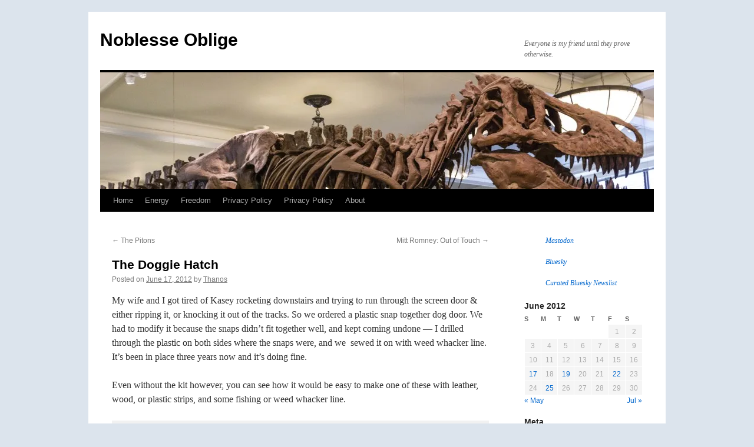

--- FILE ---
content_type: text/html; charset=UTF-8
request_url: https://noblesseoblige.org/2012/06/17/the-doggie-hatch/
body_size: 18864
content:
<!DOCTYPE html>
<html lang="en-US">
<head>
<meta charset="UTF-8" />
<title>
The Doggie Hatch | Noblesse Oblige	</title>
<link rel="profile" href="https://gmpg.org/xfn/11" />
<link rel="stylesheet" type="text/css" media="all" href="https://noblesseoblige.org/wp-content/themes/twentyten/style.css?ver=20250415" />
<link rel="pingback" href="https://noblesseoblige.org/xmlrpc.php">
<meta name='robots' content='max-image-preview:large' />
	<style>img:is([sizes="auto" i], [sizes^="auto," i]) { contain-intrinsic-size: 3000px 1500px }</style>
	<link rel='dns-prefetch' href='//stats.wp.com' />
<link rel='dns-prefetch' href='//jetpack.wordpress.com' />
<link rel='dns-prefetch' href='//s0.wp.com' />
<link rel='dns-prefetch' href='//public-api.wordpress.com' />
<link rel='dns-prefetch' href='//0.gravatar.com' />
<link rel='dns-prefetch' href='//1.gravatar.com' />
<link rel='dns-prefetch' href='//2.gravatar.com' />
<link rel='dns-prefetch' href='//widgets.wp.com' />
<link rel='dns-prefetch' href='//v0.wordpress.com' />
<link rel='preconnect' href='//i0.wp.com' />
<link rel='preconnect' href='//c0.wp.com' />
<link rel="alternate" type="application/rss+xml" title="Noblesse Oblige &raquo; Feed" href="https://noblesseoblige.org/feed/" />
<link rel="alternate" type="application/rss+xml" title="Noblesse Oblige &raquo; Comments Feed" href="https://noblesseoblige.org/comments/feed/" />
<script type="text/javascript">
/* <![CDATA[ */
window._wpemojiSettings = {"baseUrl":"https:\/\/s.w.org\/images\/core\/emoji\/16.0.1\/72x72\/","ext":".png","svgUrl":"https:\/\/s.w.org\/images\/core\/emoji\/16.0.1\/svg\/","svgExt":".svg","source":{"concatemoji":"https:\/\/noblesseoblige.org\/wp-includes\/js\/wp-emoji-release.min.js?ver=6.8.3"}};
/*! This file is auto-generated */
!function(s,n){var o,i,e;function c(e){try{var t={supportTests:e,timestamp:(new Date).valueOf()};sessionStorage.setItem(o,JSON.stringify(t))}catch(e){}}function p(e,t,n){e.clearRect(0,0,e.canvas.width,e.canvas.height),e.fillText(t,0,0);var t=new Uint32Array(e.getImageData(0,0,e.canvas.width,e.canvas.height).data),a=(e.clearRect(0,0,e.canvas.width,e.canvas.height),e.fillText(n,0,0),new Uint32Array(e.getImageData(0,0,e.canvas.width,e.canvas.height).data));return t.every(function(e,t){return e===a[t]})}function u(e,t){e.clearRect(0,0,e.canvas.width,e.canvas.height),e.fillText(t,0,0);for(var n=e.getImageData(16,16,1,1),a=0;a<n.data.length;a++)if(0!==n.data[a])return!1;return!0}function f(e,t,n,a){switch(t){case"flag":return n(e,"\ud83c\udff3\ufe0f\u200d\u26a7\ufe0f","\ud83c\udff3\ufe0f\u200b\u26a7\ufe0f")?!1:!n(e,"\ud83c\udde8\ud83c\uddf6","\ud83c\udde8\u200b\ud83c\uddf6")&&!n(e,"\ud83c\udff4\udb40\udc67\udb40\udc62\udb40\udc65\udb40\udc6e\udb40\udc67\udb40\udc7f","\ud83c\udff4\u200b\udb40\udc67\u200b\udb40\udc62\u200b\udb40\udc65\u200b\udb40\udc6e\u200b\udb40\udc67\u200b\udb40\udc7f");case"emoji":return!a(e,"\ud83e\udedf")}return!1}function g(e,t,n,a){var r="undefined"!=typeof WorkerGlobalScope&&self instanceof WorkerGlobalScope?new OffscreenCanvas(300,150):s.createElement("canvas"),o=r.getContext("2d",{willReadFrequently:!0}),i=(o.textBaseline="top",o.font="600 32px Arial",{});return e.forEach(function(e){i[e]=t(o,e,n,a)}),i}function t(e){var t=s.createElement("script");t.src=e,t.defer=!0,s.head.appendChild(t)}"undefined"!=typeof Promise&&(o="wpEmojiSettingsSupports",i=["flag","emoji"],n.supports={everything:!0,everythingExceptFlag:!0},e=new Promise(function(e){s.addEventListener("DOMContentLoaded",e,{once:!0})}),new Promise(function(t){var n=function(){try{var e=JSON.parse(sessionStorage.getItem(o));if("object"==typeof e&&"number"==typeof e.timestamp&&(new Date).valueOf()<e.timestamp+604800&&"object"==typeof e.supportTests)return e.supportTests}catch(e){}return null}();if(!n){if("undefined"!=typeof Worker&&"undefined"!=typeof OffscreenCanvas&&"undefined"!=typeof URL&&URL.createObjectURL&&"undefined"!=typeof Blob)try{var e="postMessage("+g.toString()+"("+[JSON.stringify(i),f.toString(),p.toString(),u.toString()].join(",")+"));",a=new Blob([e],{type:"text/javascript"}),r=new Worker(URL.createObjectURL(a),{name:"wpTestEmojiSupports"});return void(r.onmessage=function(e){c(n=e.data),r.terminate(),t(n)})}catch(e){}c(n=g(i,f,p,u))}t(n)}).then(function(e){for(var t in e)n.supports[t]=e[t],n.supports.everything=n.supports.everything&&n.supports[t],"flag"!==t&&(n.supports.everythingExceptFlag=n.supports.everythingExceptFlag&&n.supports[t]);n.supports.everythingExceptFlag=n.supports.everythingExceptFlag&&!n.supports.flag,n.DOMReady=!1,n.readyCallback=function(){n.DOMReady=!0}}).then(function(){return e}).then(function(){var e;n.supports.everything||(n.readyCallback(),(e=n.source||{}).concatemoji?t(e.concatemoji):e.wpemoji&&e.twemoji&&(t(e.twemoji),t(e.wpemoji)))}))}((window,document),window._wpemojiSettings);
/* ]]> */
</script>
<link rel='stylesheet' id='jetpack_related-posts-css' href='https://c0.wp.com/p/jetpack/15.4/modules/related-posts/related-posts.css' type='text/css' media='all' />
<style id='wp-emoji-styles-inline-css' type='text/css'>

	img.wp-smiley, img.emoji {
		display: inline !important;
		border: none !important;
		box-shadow: none !important;
		height: 1em !important;
		width: 1em !important;
		margin: 0 0.07em !important;
		vertical-align: -0.1em !important;
		background: none !important;
		padding: 0 !important;
	}
</style>
<link rel='stylesheet' id='wp-block-library-css' href='https://noblesseoblige.org/wp-content/plugins/gutenberg/build/styles/block-library/style.min.css?ver=22.4.1' type='text/css' media='all' />
<link rel='stylesheet' id='wp-block-library-theme-css' href='https://noblesseoblige.org/wp-content/plugins/gutenberg/build/styles/block-library/theme.min.css?ver=22.4.1' type='text/css' media='all' />
<style id='classic-theme-styles-inline-css' type='text/css'>
.wp-block-button__link{background-color:#32373c;border-radius:9999px;box-shadow:none;color:#fff;font-size:1.125em;padding:calc(.667em + 2px) calc(1.333em + 2px);text-decoration:none}.wp-block-file__button{background:#32373c;color:#fff}.wp-block-accordion-heading{margin:0}.wp-block-accordion-heading__toggle{background-color:inherit!important;color:inherit!important}.wp-block-accordion-heading__toggle:not(:focus-visible){outline:none}.wp-block-accordion-heading__toggle:focus,.wp-block-accordion-heading__toggle:hover{background-color:inherit!important;border:none;box-shadow:none;color:inherit;padding:var(--wp--preset--spacing--20,1em) 0;text-decoration:none}.wp-block-accordion-heading__toggle:focus-visible{outline:auto;outline-offset:0}
</style>
<link rel='stylesheet' id='mediaelement-css' href='https://c0.wp.com/c/6.8.3/wp-includes/js/mediaelement/mediaelementplayer-legacy.min.css' type='text/css' media='all' />
<link rel='stylesheet' id='wp-mediaelement-css' href='https://c0.wp.com/c/6.8.3/wp-includes/js/mediaelement/wp-mediaelement.min.css' type='text/css' media='all' />
<style id='jetpack-sharing-buttons-style-inline-css' type='text/css'>
.jetpack-sharing-buttons__services-list{display:flex;flex-direction:row;flex-wrap:wrap;gap:0;list-style-type:none;margin:5px;padding:0}.jetpack-sharing-buttons__services-list.has-small-icon-size{font-size:12px}.jetpack-sharing-buttons__services-list.has-normal-icon-size{font-size:16px}.jetpack-sharing-buttons__services-list.has-large-icon-size{font-size:24px}.jetpack-sharing-buttons__services-list.has-huge-icon-size{font-size:36px}@media print{.jetpack-sharing-buttons__services-list{display:none!important}}.editor-styles-wrapper .wp-block-jetpack-sharing-buttons{gap:0;padding-inline-start:0}ul.jetpack-sharing-buttons__services-list.has-background{padding:1.25em 2.375em}
</style>
<style id='global-styles-inline-css' type='text/css'>
:root{--wp--preset--aspect-ratio--square: 1;--wp--preset--aspect-ratio--4-3: 4/3;--wp--preset--aspect-ratio--3-4: 3/4;--wp--preset--aspect-ratio--3-2: 3/2;--wp--preset--aspect-ratio--2-3: 2/3;--wp--preset--aspect-ratio--16-9: 16/9;--wp--preset--aspect-ratio--9-16: 9/16;--wp--preset--color--black: #000;--wp--preset--color--cyan-bluish-gray: #abb8c3;--wp--preset--color--white: #fff;--wp--preset--color--pale-pink: #f78da7;--wp--preset--color--vivid-red: #cf2e2e;--wp--preset--color--luminous-vivid-orange: #ff6900;--wp--preset--color--luminous-vivid-amber: #fcb900;--wp--preset--color--light-green-cyan: #7bdcb5;--wp--preset--color--vivid-green-cyan: #00d084;--wp--preset--color--pale-cyan-blue: #8ed1fc;--wp--preset--color--vivid-cyan-blue: #0693e3;--wp--preset--color--vivid-purple: #9b51e0;--wp--preset--color--blue: #0066cc;--wp--preset--color--medium-gray: #666;--wp--preset--color--light-gray: #f1f1f1;--wp--preset--gradient--vivid-cyan-blue-to-vivid-purple: linear-gradient(135deg,rgb(6,147,227) 0%,rgb(155,81,224) 100%);--wp--preset--gradient--light-green-cyan-to-vivid-green-cyan: linear-gradient(135deg,rgb(122,220,180) 0%,rgb(0,208,130) 100%);--wp--preset--gradient--luminous-vivid-amber-to-luminous-vivid-orange: linear-gradient(135deg,rgb(252,185,0) 0%,rgb(255,105,0) 100%);--wp--preset--gradient--luminous-vivid-orange-to-vivid-red: linear-gradient(135deg,rgb(255,105,0) 0%,rgb(207,46,46) 100%);--wp--preset--gradient--very-light-gray-to-cyan-bluish-gray: linear-gradient(135deg,rgb(238,238,238) 0%,rgb(169,184,195) 100%);--wp--preset--gradient--cool-to-warm-spectrum: linear-gradient(135deg,rgb(74,234,220) 0%,rgb(151,120,209) 20%,rgb(207,42,186) 40%,rgb(238,44,130) 60%,rgb(251,105,98) 80%,rgb(254,248,76) 100%);--wp--preset--gradient--blush-light-purple: linear-gradient(135deg,rgb(255,206,236) 0%,rgb(152,150,240) 100%);--wp--preset--gradient--blush-bordeaux: linear-gradient(135deg,rgb(254,205,165) 0%,rgb(254,45,45) 50%,rgb(107,0,62) 100%);--wp--preset--gradient--luminous-dusk: linear-gradient(135deg,rgb(255,203,112) 0%,rgb(199,81,192) 50%,rgb(65,88,208) 100%);--wp--preset--gradient--pale-ocean: linear-gradient(135deg,rgb(255,245,203) 0%,rgb(182,227,212) 50%,rgb(51,167,181) 100%);--wp--preset--gradient--electric-grass: linear-gradient(135deg,rgb(202,248,128) 0%,rgb(113,206,126) 100%);--wp--preset--gradient--midnight: linear-gradient(135deg,rgb(2,3,129) 0%,rgb(40,116,252) 100%);--wp--preset--font-size--small: 13px;--wp--preset--font-size--medium: 20px;--wp--preset--font-size--large: 36px;--wp--preset--font-size--x-large: 42px;--wp--preset--spacing--20: 0.44rem;--wp--preset--spacing--30: 0.67rem;--wp--preset--spacing--40: 1rem;--wp--preset--spacing--50: 1.5rem;--wp--preset--spacing--60: 2.25rem;--wp--preset--spacing--70: 3.38rem;--wp--preset--spacing--80: 5.06rem;--wp--preset--shadow--natural: 6px 6px 9px rgba(0, 0, 0, 0.2);--wp--preset--shadow--deep: 12px 12px 50px rgba(0, 0, 0, 0.4);--wp--preset--shadow--sharp: 6px 6px 0px rgba(0, 0, 0, 0.2);--wp--preset--shadow--outlined: 6px 6px 0px -3px rgb(255, 255, 255), 6px 6px rgb(0, 0, 0);--wp--preset--shadow--crisp: 6px 6px 0px rgb(0, 0, 0);}:where(body) { margin: 0; }:where(.is-layout-flex){gap: 0.5em;}:where(.is-layout-grid){gap: 0.5em;}body .is-layout-flex{display: flex;}.is-layout-flex{flex-wrap: wrap;align-items: center;}.is-layout-flex > :is(*, div){margin: 0;}body .is-layout-grid{display: grid;}.is-layout-grid > :is(*, div){margin: 0;}body{padding-top: 0px;padding-right: 0px;padding-bottom: 0px;padding-left: 0px;}a:where(:not(.wp-element-button)){text-decoration: underline;}:root :where(.wp-element-button, .wp-block-button__link){background-color: #32373c;border-width: 0;color: #fff;font-family: inherit;font-size: inherit;font-style: inherit;font-weight: inherit;letter-spacing: inherit;line-height: inherit;padding-top: calc(0.667em + 2px);padding-right: calc(1.333em + 2px);padding-bottom: calc(0.667em + 2px);padding-left: calc(1.333em + 2px);text-decoration: none;text-transform: inherit;}.has-black-color{color: var(--wp--preset--color--black) !important;}.has-cyan-bluish-gray-color{color: var(--wp--preset--color--cyan-bluish-gray) !important;}.has-white-color{color: var(--wp--preset--color--white) !important;}.has-pale-pink-color{color: var(--wp--preset--color--pale-pink) !important;}.has-vivid-red-color{color: var(--wp--preset--color--vivid-red) !important;}.has-luminous-vivid-orange-color{color: var(--wp--preset--color--luminous-vivid-orange) !important;}.has-luminous-vivid-amber-color{color: var(--wp--preset--color--luminous-vivid-amber) !important;}.has-light-green-cyan-color{color: var(--wp--preset--color--light-green-cyan) !important;}.has-vivid-green-cyan-color{color: var(--wp--preset--color--vivid-green-cyan) !important;}.has-pale-cyan-blue-color{color: var(--wp--preset--color--pale-cyan-blue) !important;}.has-vivid-cyan-blue-color{color: var(--wp--preset--color--vivid-cyan-blue) !important;}.has-vivid-purple-color{color: var(--wp--preset--color--vivid-purple) !important;}.has-blue-color{color: var(--wp--preset--color--blue) !important;}.has-medium-gray-color{color: var(--wp--preset--color--medium-gray) !important;}.has-light-gray-color{color: var(--wp--preset--color--light-gray) !important;}.has-black-background-color{background-color: var(--wp--preset--color--black) !important;}.has-cyan-bluish-gray-background-color{background-color: var(--wp--preset--color--cyan-bluish-gray) !important;}.has-white-background-color{background-color: var(--wp--preset--color--white) !important;}.has-pale-pink-background-color{background-color: var(--wp--preset--color--pale-pink) !important;}.has-vivid-red-background-color{background-color: var(--wp--preset--color--vivid-red) !important;}.has-luminous-vivid-orange-background-color{background-color: var(--wp--preset--color--luminous-vivid-orange) !important;}.has-luminous-vivid-amber-background-color{background-color: var(--wp--preset--color--luminous-vivid-amber) !important;}.has-light-green-cyan-background-color{background-color: var(--wp--preset--color--light-green-cyan) !important;}.has-vivid-green-cyan-background-color{background-color: var(--wp--preset--color--vivid-green-cyan) !important;}.has-pale-cyan-blue-background-color{background-color: var(--wp--preset--color--pale-cyan-blue) !important;}.has-vivid-cyan-blue-background-color{background-color: var(--wp--preset--color--vivid-cyan-blue) !important;}.has-vivid-purple-background-color{background-color: var(--wp--preset--color--vivid-purple) !important;}.has-blue-background-color{background-color: var(--wp--preset--color--blue) !important;}.has-medium-gray-background-color{background-color: var(--wp--preset--color--medium-gray) !important;}.has-light-gray-background-color{background-color: var(--wp--preset--color--light-gray) !important;}.has-black-border-color{border-color: var(--wp--preset--color--black) !important;}.has-cyan-bluish-gray-border-color{border-color: var(--wp--preset--color--cyan-bluish-gray) !important;}.has-white-border-color{border-color: var(--wp--preset--color--white) !important;}.has-pale-pink-border-color{border-color: var(--wp--preset--color--pale-pink) !important;}.has-vivid-red-border-color{border-color: var(--wp--preset--color--vivid-red) !important;}.has-luminous-vivid-orange-border-color{border-color: var(--wp--preset--color--luminous-vivid-orange) !important;}.has-luminous-vivid-amber-border-color{border-color: var(--wp--preset--color--luminous-vivid-amber) !important;}.has-light-green-cyan-border-color{border-color: var(--wp--preset--color--light-green-cyan) !important;}.has-vivid-green-cyan-border-color{border-color: var(--wp--preset--color--vivid-green-cyan) !important;}.has-pale-cyan-blue-border-color{border-color: var(--wp--preset--color--pale-cyan-blue) !important;}.has-vivid-cyan-blue-border-color{border-color: var(--wp--preset--color--vivid-cyan-blue) !important;}.has-vivid-purple-border-color{border-color: var(--wp--preset--color--vivid-purple) !important;}.has-blue-border-color{border-color: var(--wp--preset--color--blue) !important;}.has-medium-gray-border-color{border-color: var(--wp--preset--color--medium-gray) !important;}.has-light-gray-border-color{border-color: var(--wp--preset--color--light-gray) !important;}.has-vivid-cyan-blue-to-vivid-purple-gradient-background{background: var(--wp--preset--gradient--vivid-cyan-blue-to-vivid-purple) !important;}.has-light-green-cyan-to-vivid-green-cyan-gradient-background{background: var(--wp--preset--gradient--light-green-cyan-to-vivid-green-cyan) !important;}.has-luminous-vivid-amber-to-luminous-vivid-orange-gradient-background{background: var(--wp--preset--gradient--luminous-vivid-amber-to-luminous-vivid-orange) !important;}.has-luminous-vivid-orange-to-vivid-red-gradient-background{background: var(--wp--preset--gradient--luminous-vivid-orange-to-vivid-red) !important;}.has-very-light-gray-to-cyan-bluish-gray-gradient-background{background: var(--wp--preset--gradient--very-light-gray-to-cyan-bluish-gray) !important;}.has-cool-to-warm-spectrum-gradient-background{background: var(--wp--preset--gradient--cool-to-warm-spectrum) !important;}.has-blush-light-purple-gradient-background{background: var(--wp--preset--gradient--blush-light-purple) !important;}.has-blush-bordeaux-gradient-background{background: var(--wp--preset--gradient--blush-bordeaux) !important;}.has-luminous-dusk-gradient-background{background: var(--wp--preset--gradient--luminous-dusk) !important;}.has-pale-ocean-gradient-background{background: var(--wp--preset--gradient--pale-ocean) !important;}.has-electric-grass-gradient-background{background: var(--wp--preset--gradient--electric-grass) !important;}.has-midnight-gradient-background{background: var(--wp--preset--gradient--midnight) !important;}.has-small-font-size{font-size: var(--wp--preset--font-size--small) !important;}.has-medium-font-size{font-size: var(--wp--preset--font-size--medium) !important;}.has-large-font-size{font-size: var(--wp--preset--font-size--large) !important;}.has-x-large-font-size{font-size: var(--wp--preset--font-size--x-large) !important;}
:where(.wp-block-columns.is-layout-flex){gap: 2em;}:where(.wp-block-columns.is-layout-grid){gap: 2em;}
:root :where(.wp-block-pullquote){font-size: 1.5em;line-height: 1.6;}
:where(.wp-block-post-template.is-layout-flex){gap: 1.25em;}:where(.wp-block-post-template.is-layout-grid){gap: 1.25em;}
:where(.wp-block-term-template.is-layout-flex){gap: 1.25em;}:where(.wp-block-term-template.is-layout-grid){gap: 1.25em;}
</style>
<link rel='stylesheet' id='twentyten-block-style-css' href='https://noblesseoblige.org/wp-content/themes/twentyten/blocks.css?ver=20250220' type='text/css' media='all' />
<link rel='stylesheet' id='jetpack_likes-css' href='https://c0.wp.com/p/jetpack/15.4/modules/likes/style.css' type='text/css' media='all' />
<link rel='stylesheet' id='sharedaddy-css' href='https://c0.wp.com/p/jetpack/15.4/modules/sharedaddy/sharing.css' type='text/css' media='all' />
<link rel='stylesheet' id='social-logos-css' href='https://c0.wp.com/p/jetpack/15.4/_inc/social-logos/social-logos.min.css' type='text/css' media='all' />
<script type="text/javascript" id="jetpack_related-posts-js-extra">
/* <![CDATA[ */
var related_posts_js_options = {"post_heading":"h4"};
/* ]]> */
</script>
<script type="text/javascript" src="https://c0.wp.com/p/jetpack/15.4/_inc/build/related-posts/related-posts.min.js" id="jetpack_related-posts-js"></script>
<script type="text/javascript" src="https://c0.wp.com/c/6.8.3/wp-includes/js/jquery/jquery.min.js" id="jquery-core-js"></script>
<script type="text/javascript" src="https://c0.wp.com/c/6.8.3/wp-includes/js/jquery/jquery-migrate.min.js" id="jquery-migrate-js"></script>
<script type="text/javascript" src="https://noblesseoblige.org/wp-content/plugins/google-analyticator/external-tracking.min.js?ver=6.5.7" id="ga-external-tracking-js"></script>
<link rel="https://api.w.org/" href="https://noblesseoblige.org/wp-json/" /><link rel="alternate" title="JSON" type="application/json" href="https://noblesseoblige.org/wp-json/wp/v2/posts/8155" /><link rel="EditURI" type="application/rsd+xml" title="RSD" href="https://noblesseoblige.org/xmlrpc.php?rsd" />
<meta name="generator" content="WordPress 6.8.3" />
<link rel="canonical" href="https://noblesseoblige.org/2012/06/17/the-doggie-hatch/" />
<link rel='shortlink' href='https://wp.me/p4udX-27x' />
<link rel="alternate" title="oEmbed (JSON)" type="application/json+oembed" href="https://noblesseoblige.org/wp-json/oembed/1.0/embed?url=https%3A%2F%2Fnoblesseoblige.org%2F2012%2F06%2F17%2Fthe-doggie-hatch%2F" />
<link rel="alternate" title="oEmbed (XML)" type="text/xml+oembed" href="https://noblesseoblige.org/wp-json/oembed/1.0/embed?url=https%3A%2F%2Fnoblesseoblige.org%2F2012%2F06%2F17%2Fthe-doggie-hatch%2F&#038;format=xml" />

<!-- Bad Behavior 2.2.24 run time: 3.108 ms -->
	<style>img#wpstats{display:none}</style>
		<meta name="google-site-verification" content="kGNXZRV3zU4J58Dp7Q2wb62TXlQeBzQrmLyDlW1Y_Bk" /><style type="text/css" id="custom-background-css">
body.custom-background { background-color: #dce4ed; }
</style>
	
<!-- Jetpack Open Graph Tags -->
<meta property="og:type" content="article" />
<meta property="og:title" content="The Doggie Hatch" />
<meta property="og:url" content="https://noblesseoblige.org/2012/06/17/the-doggie-hatch/" />
<meta property="og:description" content="My wife and I got tired of Kasey rocketing downstairs and trying to run through the screen door &amp; either ripping it, or knocking it out of the tracks. So we ordered a plastic snap together dog …" />
<meta property="article:published_time" content="2012-06-17T15:29:06+00:00" />
<meta property="article:modified_time" content="2012-06-17T15:34:09+00:00" />
<meta property="og:site_name" content="Noblesse Oblige" />
<meta property="og:image" content="https://i0.wp.com/noblesseoblige.org/wp-content/uploads/2012/06/Doghatch001.jpg" />
<meta property="og:image:secure_url" content="https://i0.wp.com/noblesseoblige.org/wp-content/uploads/2012/06/Doghatch001.jpg" />
<meta property="og:image" content="https://i0.wp.com/noblesseoblige.org/wp-content/uploads/2012/06/Doghatch002.jpg" />
<meta property="og:image:secure_url" content="https://i0.wp.com/noblesseoblige.org/wp-content/uploads/2012/06/Doghatch002.jpg" />
<meta property="og:image:alt" content="" />
<meta property="og:locale" content="en_US" />
<meta name="twitter:site" content="@Tarkloon" />
<meta name="twitter:text:title" content="The Doggie Hatch" />
<meta name="twitter:image" content="https://i0.wp.com/noblesseoblige.org/wp-content/uploads/2012/06/Doghatch002.jpg?w=1400" />
<meta name="twitter:card" content="summary_large_image" />

<!-- End Jetpack Open Graph Tags -->
<link rel="icon" href="https://i0.wp.com/noblesseoblige.org/wp-content/uploads/2015/02/Heraldic-Lion-54e88d4fv1_site_icon.png?fit=32%2C32&#038;ssl=1" sizes="32x32" />
<link rel="icon" href="https://i0.wp.com/noblesseoblige.org/wp-content/uploads/2015/02/Heraldic-Lion-54e88d4fv1_site_icon.png?fit=192%2C192&#038;ssl=1" sizes="192x192" />
<link rel="apple-touch-icon" href="https://i0.wp.com/noblesseoblige.org/wp-content/uploads/2015/02/Heraldic-Lion-54e88d4fv1_site_icon.png?fit=180%2C180&#038;ssl=1" />
<meta name="msapplication-TileImage" content="https://i0.wp.com/noblesseoblige.org/wp-content/uploads/2015/02/Heraldic-Lion-54e88d4fv1_site_icon.png?fit=270%2C270&#038;ssl=1" />
<!-- Google Analytics Tracking by Google Analyticator 6.5.7 -->
<script type="text/javascript">
    var analyticsFileTypes = [];
    var analyticsSnippet = 'disabled';
    var analyticsEventTracking = 'enabled';
</script>
<script type="text/javascript">
	(function(i,s,o,g,r,a,m){i['GoogleAnalyticsObject']=r;i[r]=i[r]||function(){
	(i[r].q=i[r].q||[]).push(arguments)},i[r].l=1*new Date();a=s.createElement(o),
	m=s.getElementsByTagName(o)[0];a.async=1;a.src=g;m.parentNode.insertBefore(a,m)
	})(window,document,'script','//www.google-analytics.com/analytics.js','ga');
	ga('create', 'UA-XXXXXXXX-X', 'auto');
 
	ga('send', 'pageview');
</script>
<meta data-pso-pv="1.2.1" data-pso-pt="singlePost" data-pso-th="4f9560716b742e1e0a4f5b733a6f41c5"></head>

<body class="wp-singular post-template-default single single-post postid-8155 single-format-standard custom-background wp-theme-twentyten">
<div id="wrapper" class="hfeed">
		<a href="#content" class="screen-reader-text skip-link">Skip to content</a>
	<div id="header">
		<div id="masthead">
			<div id="branding" role="banner">
								<div id="site-title">
					<span>
											<a href="https://noblesseoblige.org/" rel="home" >Noblesse Oblige</a>
					</span>
				</div>
				<div id="site-description">Everyone is my friend until they prove otherwise.</div>

				<img src="https://noblesseoblige.org/wp-content/uploads/2013/06/cropped-IMG_5795.jpg" width="940" height="198" alt="Noblesse Oblige" srcset="https://i0.wp.com/noblesseoblige.org/wp-content/uploads/2013/06/cropped-IMG_5795.jpg?w=940&amp;ssl=1 940w, https://i0.wp.com/noblesseoblige.org/wp-content/uploads/2013/06/cropped-IMG_5795.jpg?resize=300%2C63&amp;ssl=1 300w" sizes="(max-width: 940px) 100vw, 940px" decoding="async" />			</div><!-- #branding -->

			<div id="access" role="navigation">
				<div class="menu"><ul>
<li ><a href="https://noblesseoblige.org/">Home</a></li><li class="page_item page-item-19 page_item_has_children"><a href="https://noblesseoblige.org/energy-part-i/">Energy</a>
<ul class='children'>
	<li class="page_item page-item-87"><a href="https://noblesseoblige.org/energy-part-i/children-of-lightning/">Children of Lightning</a></li>
	<li class="page_item page-item-2285"><a href="https://noblesseoblige.org/energy-part-i/test-4/">Food is Energy, but Food Takes Energy</a></li>
	<li class="page_item page-item-24"><a href="https://noblesseoblige.org/energy-part-i/energy-part-ii/">Hydrogen Future</a></li>
</ul>
</li>
<li class="page_item page-item-756 page_item_has_children"><a href="https://noblesseoblige.org/century-of-freedom/">Freedom</a>
<ul class='children'>
	<li class="page_item page-item-1162"><a href="https://noblesseoblige.org/century-of-freedom/ancient-enemies-sectarian-strife-in-islam/">Ancient Enemies</a></li>
	<li class="page_item page-item-295"><a href="https://noblesseoblige.org/century-of-freedom/of-kings-and-queens-and-freedom/">Of Kings and Queens and Freedom</a></li>
	<li class="page_item page-item-834"><a href="https://noblesseoblige.org/century-of-freedom/the-last-bloody-century/">The Last Bloody Century</a></li>
	<li class="page_item page-item-5764"><a href="https://noblesseoblige.org/century-of-freedom/the-way-out-fund-a-millenial-challenge/">The Way Out Fund: A Millenial Challenge</a></li>
	<li class="page_item page-item-2934"><a href="https://noblesseoblige.org/century-of-freedom/which-controversy-discovery-institute-vs-science/">Which Controversy? Discovery Institute vs Science</a></li>
</ul>
</li>
<li class="page_item page-item-9777"><a href="https://noblesseoblige.org/privacy-policy-2/">Privacy Policy</a></li>
<li class="page_item page-item-9750"><a href="https://noblesseoblige.org/privacy-policy/">Privacy Policy</a></li>
<li class="page_item page-item-14"><a href="https://noblesseoblige.org/about/">About</a></li>
</ul></div>
			</div><!-- #access -->
		</div><!-- #masthead -->
	</div><!-- #header -->

	<div id="main">

		<div id="container">
			<div id="content" role="main">

			

				<div id="nav-above" class="navigation">
					<div class="nav-previous"><a href="https://noblesseoblige.org/2012/05/31/the-pitons/" rel="prev"><span class="meta-nav">&larr;</span> The Pitons</a></div>
					<div class="nav-next"><a href="https://noblesseoblige.org/2012/06/19/mitt-romney-out-of-touch/" rel="next">Mitt Romney: Out of Touch <span class="meta-nav">&rarr;</span></a></div>
				</div><!-- #nav-above -->

				<div id="post-8155" class="post-8155 post type-post status-publish format-standard hentry category-blogging category-kasey">
					<h1 class="entry-title">The Doggie Hatch</h1>

					<div class="entry-meta">
						<span class="meta-prep meta-prep-author">Posted on</span> <a href="https://noblesseoblige.org/2012/06/17/the-doggie-hatch/" title="10:29 am" rel="bookmark"><span class="entry-date">June 17, 2012</span></a> <span class="meta-sep">by</span> <span class="author vcard"><a class="url fn n" href="https://noblesseoblige.org/author/randall-gross/" title="View all posts by Thanos">Thanos</a></span>					</div><!-- .entry-meta -->

					<div class="entry-content">
						<p>My wife and I got tired of Kasey rocketing downstairs and trying to run through the screen door &amp; either ripping it, or knocking it out of the tracks. So we ordered a plastic snap together dog door. We had to modify it because the snaps didn&#8217;t fit together well, and kept coming undone &#8212; I drilled through the plastic on both sides where the snaps were, and we  sewed it on with weed whacker line. It&#8217;s been in place three years now and it&#8217;s doing fine.</p>
<p>Even without the kit however, you can see how it would be easy to make one of these with leather, wood, or plastic strips, and some fishing or weed whacker line.</p>
<div data-carousel-extra='{&quot;blog_id&quot;:1,&quot;permalink&quot;:&quot;https://noblesseoblige.org/2012/06/17/the-doggie-hatch/&quot;}' id='gallery-5' class='gallery galleryid-8155 gallery-columns-2 gallery-size-thumbnail'><dl class='gallery-item'>
			<dt class='gallery-icon landscape'>
				<a href="https://i0.wp.com/noblesseoblige.org/wp-content/uploads/2012/06/Doghatch002.jpg?ssl=1"><img loading="lazy" decoding="async" width="300" height="300" src="https://i0.wp.com/noblesseoblige.org/wp-content/uploads/2012/06/Doghatch002.jpg?resize=300%2C300&amp;ssl=1" class="attachment-thumbnail size-thumbnail" alt="" srcset="https://i0.wp.com/noblesseoblige.org/wp-content/uploads/2012/06/Doghatch002.jpg?resize=300%2C300&amp;ssl=1 300w, https://i0.wp.com/noblesseoblige.org/wp-content/uploads/2012/06/Doghatch002.jpg?zoom=2&amp;resize=300%2C300&amp;ssl=1 600w, https://i0.wp.com/noblesseoblige.org/wp-content/uploads/2012/06/Doghatch002.jpg?zoom=3&amp;resize=300%2C300&amp;ssl=1 900w" sizes="auto, (max-width: 300px) 100vw, 300px" data-attachment-id="8157" data-permalink="https://noblesseoblige.org/2012/06/17/the-doggie-hatch/doghatch002/" data-orig-file="https://i0.wp.com/noblesseoblige.org/wp-content/uploads/2012/06/Doghatch002.jpg?fit=1200%2C1038&amp;ssl=1" data-orig-size="1200,1038" data-comments-opened="1" data-image-meta="{&quot;aperture&quot;:&quot;4&quot;,&quot;credit&quot;:&quot;Randall Gross&quot;,&quot;camera&quot;:&quot;Canon EOS REBEL T2i&quot;,&quot;caption&quot;:&quot;&quot;,&quot;created_timestamp&quot;:&quot;1339927648&quot;,&quot;copyright&quot;:&quot;2012&quot;,&quot;focal_length&quot;:&quot;70&quot;,&quot;iso&quot;:&quot;500&quot;,&quot;shutter_speed&quot;:&quot;0.008&quot;,&quot;title&quot;:&quot;&quot;}" data-image-title="Doghatch002" data-image-description="" data-image-caption="" data-medium-file="https://i0.wp.com/noblesseoblige.org/wp-content/uploads/2012/06/Doghatch002.jpg?fit=300%2C259&amp;ssl=1" data-large-file="https://i0.wp.com/noblesseoblige.org/wp-content/uploads/2012/06/Doghatch002.jpg?fit=640%2C553&amp;ssl=1" /></a>
			</dt></dl><dl class='gallery-item'>
			<dt class='gallery-icon landscape'>
				<a href="https://i0.wp.com/noblesseoblige.org/wp-content/uploads/2012/06/Doghatch001.jpg?ssl=1"><img loading="lazy" decoding="async" width="300" height="300" src="https://i0.wp.com/noblesseoblige.org/wp-content/uploads/2012/06/Doghatch001.jpg?resize=300%2C300&amp;ssl=1" class="attachment-thumbnail size-thumbnail" alt="" srcset="https://i0.wp.com/noblesseoblige.org/wp-content/uploads/2012/06/Doghatch001.jpg?resize=300%2C300&amp;ssl=1 300w, https://i0.wp.com/noblesseoblige.org/wp-content/uploads/2012/06/Doghatch001.jpg?zoom=2&amp;resize=300%2C300&amp;ssl=1 600w, https://i0.wp.com/noblesseoblige.org/wp-content/uploads/2012/06/Doghatch001.jpg?zoom=3&amp;resize=300%2C300&amp;ssl=1 900w" sizes="auto, (max-width: 300px) 100vw, 300px" data-attachment-id="8156" data-permalink="https://noblesseoblige.org/2012/06/17/the-doggie-hatch/doghatch001/" data-orig-file="https://i0.wp.com/noblesseoblige.org/wp-content/uploads/2012/06/Doghatch001.jpg?fit=1200%2C1106&amp;ssl=1" data-orig-size="1200,1106" data-comments-opened="1" data-image-meta="{&quot;aperture&quot;:&quot;4&quot;,&quot;credit&quot;:&quot;Randall Gross&quot;,&quot;camera&quot;:&quot;Canon EOS REBEL T2i&quot;,&quot;caption&quot;:&quot;&quot;,&quot;created_timestamp&quot;:&quot;1339927657&quot;,&quot;copyright&quot;:&quot;2012&quot;,&quot;focal_length&quot;:&quot;70&quot;,&quot;iso&quot;:&quot;400&quot;,&quot;shutter_speed&quot;:&quot;0.01&quot;,&quot;title&quot;:&quot;&quot;}" data-image-title="Doghatch001" data-image-description="" data-image-caption="" data-medium-file="https://i0.wp.com/noblesseoblige.org/wp-content/uploads/2012/06/Doghatch001.jpg?fit=300%2C276&amp;ssl=1" data-large-file="https://i0.wp.com/noblesseoblige.org/wp-content/uploads/2012/06/Doghatch001.jpg?fit=640%2C589&amp;ssl=1" /></a>
			</dt></dl><br style="clear: both" />
		</div>

<div class="sharedaddy sd-sharing-enabled"><div class="robots-nocontent sd-block sd-social sd-social-official sd-sharing"><h3 class="sd-title">Share</h3><div class="sd-content"><ul><li class="share-bluesky"><a rel="nofollow noopener noreferrer"
				data-shared="sharing-bluesky-8155"
				class="share-bluesky sd-button"
				href="https://noblesseoblige.org/2012/06/17/the-doggie-hatch/?share=bluesky"
				target="_blank"
				aria-labelledby="sharing-bluesky-8155"
				>
				<span id="sharing-bluesky-8155" hidden>Click to share on Bluesky (Opens in new window)</span>
				<span>Bluesky</span>
			</a></li><li class="share-mastodon"><a rel="nofollow noopener noreferrer"
				data-shared="sharing-mastodon-8155"
				class="share-mastodon sd-button"
				href="https://noblesseoblige.org/2012/06/17/the-doggie-hatch/?share=mastodon"
				target="_blank"
				aria-labelledby="sharing-mastodon-8155"
				>
				<span id="sharing-mastodon-8155" hidden>Click to share on Mastodon (Opens in new window)</span>
				<span>Mastodon</span>
			</a></li><li class="share-reddit"><a rel="nofollow noopener noreferrer"
				data-shared="sharing-reddit-8155"
				class="share-reddit sd-button"
				href="https://noblesseoblige.org/2012/06/17/the-doggie-hatch/?share=reddit"
				target="_blank"
				aria-labelledby="sharing-reddit-8155"
				>
				<span id="sharing-reddit-8155" hidden>Click to share on Reddit (Opens in new window)</span>
				<span>Reddit</span>
			</a></li><li class="share-pinterest"><div class="pinterest_button"><a href="https://www.pinterest.com/pin/create/button/?url=https%3A%2F%2Fnoblesseoblige.org%2F2012%2F06%2F17%2Fthe-doggie-hatch%2F&#038;media=https%3A%2F%2Fi0.wp.com%2Fnoblesseoblige.org%2Fwp-content%2Fuploads%2F2012%2F06%2FDoghatch002.jpg&#038;description=The%20Doggie%20Hatch" data-pin-do="buttonPin" data-pin-config="beside"><img data-recalc-dims="1" src="https://i0.wp.com/assets.pinterest.com/images/pidgets/pinit_fg_en_rect_gray_20.png?w=640" /></a></div></li><li class="share-telegram"><a rel="nofollow noopener noreferrer"
				data-shared="sharing-telegram-8155"
				class="share-telegram sd-button"
				href="https://noblesseoblige.org/2012/06/17/the-doggie-hatch/?share=telegram"
				target="_blank"
				aria-labelledby="sharing-telegram-8155"
				>
				<span id="sharing-telegram-8155" hidden>Click to share on Telegram (Opens in new window)</span>
				<span>Telegram</span>
			</a></li><li class="share-tumblr"><a class="tumblr-share-button" target="_blank" href="https://www.tumblr.com/share" data-title="The Doggie Hatch" data-content="https://noblesseoblige.org/2012/06/17/the-doggie-hatch/" title="Share on Tumblr">Share on Tumblr</a></li><li class="share-jetpack-whatsapp"><a rel="nofollow noopener noreferrer"
				data-shared="sharing-whatsapp-8155"
				class="share-jetpack-whatsapp sd-button"
				href="https://noblesseoblige.org/2012/06/17/the-doggie-hatch/?share=jetpack-whatsapp"
				target="_blank"
				aria-labelledby="sharing-whatsapp-8155"
				>
				<span id="sharing-whatsapp-8155" hidden>Click to share on WhatsApp (Opens in new window)</span>
				<span>WhatsApp</span>
			</a></li><li class="share-linkedin"><div class="linkedin_button"><script type="in/share" data-url="https://noblesseoblige.org/2012/06/17/the-doggie-hatch/" data-counter="right"></script></div></li><li><a href="#" class="sharing-anchor sd-button share-more"><span>More</span></a></li><li class="share-end"></li></ul><div class="sharing-hidden"><div class="inner" style="display: none;"><ul><li class="share-email"><a rel="nofollow noopener noreferrer"
				data-shared="sharing-email-8155"
				class="share-email sd-button"
				href="mailto:?subject=%5BShared%20Post%5D%20The%20Doggie%20Hatch&#038;body=https%3A%2F%2Fnoblesseoblige.org%2F2012%2F06%2F17%2Fthe-doggie-hatch%2F&#038;share=email"
				target="_blank"
				aria-labelledby="sharing-email-8155"
				data-email-share-error-title="Do you have email set up?" data-email-share-error-text="If you&#039;re having problems sharing via email, you might not have email set up for your browser. You may need to create a new email yourself." data-email-share-nonce="8045158ff4" data-email-share-track-url="https://noblesseoblige.org/2012/06/17/the-doggie-hatch/?share=email">
				<span id="sharing-email-8155" hidden>Click to email a link to a friend (Opens in new window)</span>
				<span>Email</span>
			</a></li><li class="share-pocket"><div class="pocket_button"><a href="https://getpocket.com/save" class="pocket-btn" data-lang="en" data-save-url="https://noblesseoblige.org/2012/06/17/the-doggie-hatch/" data-pocket-count="horizontal" >Pocket</a></div></li><li class="share-print"><a rel="nofollow noopener noreferrer"
				data-shared="sharing-print-8155"
				class="share-print sd-button"
				href="https://noblesseoblige.org/2012/06/17/the-doggie-hatch/#print?share=print"
				target="_blank"
				aria-labelledby="sharing-print-8155"
				>
				<span id="sharing-print-8155" hidden>Click to print (Opens in new window)</span>
				<span>Print</span>
			</a></li><li class="share-end"></li></ul></div></div></div></div></div><div class='sharedaddy sd-block sd-like jetpack-likes-widget-wrapper jetpack-likes-widget-unloaded' id='like-post-wrapper-1069497-8155-697739c2aada2' data-src='https://widgets.wp.com/likes/?ver=15.4#blog_id=1069497&amp;post_id=8155&amp;origin=noblesseoblige.org&amp;obj_id=1069497-8155-697739c2aada2' data-name='like-post-frame-1069497-8155-697739c2aada2' data-title='Like or Reblog'><h3 class="sd-title">Like this:</h3><div class='likes-widget-placeholder post-likes-widget-placeholder' style='height: 55px;'><span class='button'><span>Like</span></span> <span class="loading">Loading...</span></div><span class='sd-text-color'></span><a class='sd-link-color'></a></div>
<div id='jp-relatedposts' class='jp-relatedposts' >
	<h3 class="jp-relatedposts-headline"><em>Related</em></h3>
</div>											</div><!-- .entry-content -->

		
						<div class="entry-utility">
							This entry was posted in <a href="https://noblesseoblige.org/category/blogging/" rel="category tag">Blogging</a>, <a href="https://noblesseoblige.org/category/kasey/" rel="category tag">Kasey</a>. Bookmark the <a href="https://noblesseoblige.org/2012/06/17/the-doggie-hatch/" title="Permalink to The Doggie Hatch" rel="bookmark">permalink</a>.													</div><!-- .entry-utility -->
					</div><!-- #post-8155 -->

					<div id="nav-below" class="navigation">
						<div class="nav-previous"><a href="https://noblesseoblige.org/2012/05/31/the-pitons/" rel="prev"><span class="meta-nav">&larr;</span> The Pitons</a></div>
						<div class="nav-next"><a href="https://noblesseoblige.org/2012/06/19/mitt-romney-out-of-touch/" rel="next">Mitt Romney: Out of Touch <span class="meta-nav">&rarr;</span></a></div>
					</div><!-- #nav-below -->

					
			<div id="comments">




</div><!-- #comments -->

	
			</div><!-- #content -->
		</div><!-- #container -->


		<div id="primary" class="widget-area" role="complementary">
			<ul class="xoxo">

<li id="block-2" class="widget-container widget_block">
<blockquote class="wp-block-quote is-layout-flow wp-block-quote-is-layout-flow">
<p class="wp-block-paragraph"><a href="https://mastodon.social/@Tarkloon">Mastodon</a></p>



<p class="wp-block-paragraph"><a href="https://bsky.app/profile/randallgross.bsky.social">Bluesky</a></p>



<p class="wp-block-paragraph"><a href="https://bsky.app/profile/randallgross.bsky.social/lists/3kcnopt6hvu2k">Curated Bluesky Newslist</a></p>
</blockquote>
</li><li id="calendar-3" class="widget-container widget_calendar"><div id="calendar_wrap" class="calendar_wrap"><table id="wp-calendar" class="wp-calendar-table">
	<caption>June 2012</caption>
	<thead>
	<tr>
		<th scope="col" aria-label="Sunday">S</th>
		<th scope="col" aria-label="Monday">M</th>
		<th scope="col" aria-label="Tuesday">T</th>
		<th scope="col" aria-label="Wednesday">W</th>
		<th scope="col" aria-label="Thursday">T</th>
		<th scope="col" aria-label="Friday">F</th>
		<th scope="col" aria-label="Saturday">S</th>
	</tr>
	</thead>
	<tbody>
	<tr>
		<td colspan="5" class="pad">&nbsp;</td><td>1</td><td>2</td>
	</tr>
	<tr>
		<td>3</td><td>4</td><td>5</td><td>6</td><td>7</td><td>8</td><td>9</td>
	</tr>
	<tr>
		<td>10</td><td>11</td><td>12</td><td>13</td><td>14</td><td>15</td><td>16</td>
	</tr>
	<tr>
		<td><a href="https://noblesseoblige.org/2012/06/17/" aria-label="Posts published on June 17, 2012">17</a></td><td>18</td><td><a href="https://noblesseoblige.org/2012/06/19/" aria-label="Posts published on June 19, 2012">19</a></td><td>20</td><td>21</td><td><a href="https://noblesseoblige.org/2012/06/22/" aria-label="Posts published on June 22, 2012">22</a></td><td>23</td>
	</tr>
	<tr>
		<td>24</td><td><a href="https://noblesseoblige.org/2012/06/25/" aria-label="Posts published on June 25, 2012">25</a></td><td>26</td><td>27</td><td>28</td><td>29</td><td>30</td>
	</tr>
	</tbody>
	</table><nav aria-label="Previous and next months" class="wp-calendar-nav">
		<span class="wp-calendar-nav-prev"><a href="https://noblesseoblige.org/2012/05/">&laquo; May</a></span>
		<span class="pad">&nbsp;</span>
		<span class="wp-calendar-nav-next"><a href="https://noblesseoblige.org/2012/07/">Jul &raquo;</a></span>
	</nav></div></li><li id="meta-4" class="widget-container widget_meta"><h3 class="widget-title">Meta</h3>
		<ul>
						<li><a href="https://noblesseoblige.org/wp-login.php">Log in</a></li>
			<li><a href="https://noblesseoblige.org/feed/">Entries feed</a></li>
			<li><a href="https://noblesseoblige.org/comments/feed/">Comments feed</a></li>

			<li><a href="https://wordpress.org/">WordPress.org</a></li>
		</ul>

		</li><li id="linkcat-27" class="widget-container widget_links"><h3 class="widget-title">Blogroll</h3>
	<ul class='xoxo blogroll'>
<li><a href="http://lawhawk.blogspot.com/" rel="friend" title="Lawhawk and LglBeagle">A Blog For All</a></li>
<li><a href="http://ballardlightcapture.blogspot.com/" title="Photo blog">Ballard Light Capture</a></li>
<li><a href="http://denofcinema.com/blog/" title="Dennis Hartley&#8217;s blog of Reviews">Den of Cinema</a></li>
<li><a href="http://frontierriverguides.com/" title="Marty Decker">Frontier River Guides</a></li>
<li><a href="http://digbysblog.blogspot.com/" rel="friend met" title="Digby&#8217;s blog">Hullabaloo</a></li>
<li><a href="http://littlegreenfootballs.com/weblog/" title="Little Green Footballs" target="_blank">Little Green Footballs</a></li>
<li><a href="http://nerds-of-a-feather.com/" rel="friend kin" title="Scott&#8217;s Blog">Nerds of a Feather</a></li>
<li><a href="http://yaelabouhalkah.com/">Yael on the Trail</a></li>

	</ul>
</li>
<li id="linkcat-36" class="widget-container widget_links"><h3 class="widget-title">Future and Science</h3>
	<ul class='xoxo blogroll'>
<li><a href="http://arstechnica.com/" title="Technology, Science, and Technolaw">Ars Technica</a></li>
<li><a href="http://www.atmos-chem-phys-discuss.net/papers_in_open_discussion.html" title="papers in discussion" target="_blank">Atmospheric Chemistry and Physics</a></li>
<li><a href="http://www.davidbrin.com/" title="David Brin Blog &amp; site">David Brin</a></li>
<li><a href="http://www.eetimes.com/" title="Tech Blog">EE Times</a></li>
<li><a href="http://spectrum.ieee.org/" title="Tech Blog">IEEE Spectrum</a></li>
<li><a href="http://www.jpl.nasa.gov/" title="Jet Propulsion Laboratory">JPL</a></li>
<li><a href="http://www.kennedyspacecenter.com/" title="The Kennedy Space Center Website" target="_blank">Kennedy Space Center</a></li>
<li><a href="http://www.lightreading.com/" title="Tech Blog">Light Reading</a></li>
<li><a href="http://lunarnetworks.blogspot.com/" title="Joel Raupe&#8217;s Blog" target="_blank">Lunar Networks</a></li>
<li><a href="http://www.nasa.gov/" title="NASA">NASA</a></li>
<li><a href="http://www.antievolution.org/cs/" title="The Critic&#8217;s Resource on AntiEvolution" target="_blank">National Center for Science Education</a></li>
<li><a href="http://www.physicstoday.org/" title="Physics Today" target="_blank">Physics Today</a></li>
<li><a href="http://www.physorg.com/" title="Science news" target="_blank">Physorg Science news</a></li>
<li><a href="http://biology.plosjournals.org/perlserv/?request=index-html&#038;issn=1545-7885" title="Open Access Biology Science Journal" target="_blank">PLOS Biology</a></li>
<li><a href="http://blogs.scientificamerican.com/home" title="Scienctific American Blog Network">SA Blog Network</a></li>
<li><a href="http://scienceblogs.com/" title="Sciene Blogging">Science Blogs</a></li>
<li><a href="http://sensuouscurmudgeon.wordpress.com/" title="Critique of Anti-Science" target="_blank">Sensuous Curmudgeon</a></li>
<li><a href="http://www.spacedaily.com/" title="Space Daily online" target="_blank">Space Daily</a></li>
<li><a href="http://www.thespacereview.com/index.html" title="Space Exploration and Technology" target="_blank">Space Review</a></li>
<li><a href="http://blog.longnow.org/" title="The Long Now Foundation blog">The Long Now</a></li>

	</ul>
</li>
<li id="linkcat-30" class="widget-container widget_links"><h3 class="widget-title">Info and think tank sources</h3>
	<ul class='xoxo blogroll'>
<li><a href="http://www.brookings.edu/" title="Thinktank" target="_blank">Brookings institute</a></li>
<li><a href="http://www.energy.gov/energysources/index.htm" title="Department of Energy" target="_blank">Department of Energy</a></li>
<li><a href="http://dynamist.com/weblog/indexBig.html" title="Virginia Postrel&#8217;s blog: Business, Design, Fashion, and the future" target="_blank">Dynamist</a></li>
<li><a href="http://www.f-secure.com/weblog/" title="Computer security" target="_blank">F-Secure</a></li>
<li><a href="http://www.fas.org/main/home.jsp" title="Federation of American Scientists" target="_blank">FAS</a></li>
<li><a href="http://findlaw.com/" title="Law research website" target="_blank">Find Law</a></li>
<li><a href="http://www.gapminder.org/" title="World Statistics Presentations" target="_blank">Gapminder Org</a></li>
<li><a href="http://isc.sans.org/" title="Handler&#8217;s diary" target="_blank">Internet Storm Center</a></li>
<li><a href="http://www.econlib.org/" title="Library of Economics and Liberty, online economics and philosophy books and articles" target="_blank">Library of Economics</a></li>
<li><a href="http://www.etymonline.com/index.php" title="Online Etymology Dictionary" target="_blank">Oxford Dictionary of English Etymology</a></li>

	</ul>
</li>
<li id="linkcat-2098" class="widget-container widget_links"><h3 class="widget-title">Politics</h3>
	<ul class='xoxo blogroll'>
<li><a href="http://digbysblog.blogspot.com/" rel="friend met" title="Digby&#8217;s blog">Hullabaloo</a></li>
<li><a href="http://littlegreenfootballs.com/weblog/" title="Little Green Footballs" target="_blank">Little Green Footballs</a></li>
<li><a href="http://yaelabouhalkah.com/">Yael on the Trail</a></li>

	</ul>
</li>
<li id="search-6" class="widget-container widget_search"><h3 class="widget-title">Search this site</h3><form role="search" method="get" id="searchform" class="searchform" action="https://noblesseoblige.org/">
				<div>
					<label class="screen-reader-text" for="s">Search for:</label>
					<input type="text" value="" name="s" id="s" />
					<input type="submit" id="searchsubmit" value="Search" />
				</div>
			</form></li><li id="categories-2" class="widget-container widget_categories"><h3 class="widget-title">Categories</h3>
			<ul>
					<li class="cat-item cat-item-3"><a href="https://noblesseoblige.org/category/art/">Art</a>
</li>
	<li class="cat-item cat-item-14"><a href="https://noblesseoblige.org/category/blogging/">Blogging</a>
</li>
	<li class="cat-item cat-item-8"><a href="https://noblesseoblige.org/category/energy/">Energy</a>
</li>
	<li class="cat-item cat-item-712"><a href="https://noblesseoblige.org/category/environment/">Environment</a>
</li>
	<li class="cat-item cat-item-17"><a href="https://noblesseoblige.org/category/freedom/">Freedom</a>
</li>
	<li class="cat-item cat-item-5"><a href="https://noblesseoblige.org/category/jounalism-and-journalists/">Journalism</a>
</li>
	<li class="cat-item cat-item-392"><a href="https://noblesseoblige.org/category/kasey/">Kasey</a>
</li>
	<li class="cat-item cat-item-4"><a href="https://noblesseoblige.org/category/politics/">Politics</a>
</li>
	<li class="cat-item cat-item-2"><a href="https://noblesseoblige.org/category/science/">Science</a>
</li>
	<li class="cat-item cat-item-48"><a href="https://noblesseoblige.org/category/space/">Space</a>
</li>
	<li class="cat-item cat-item-20"><a href="https://noblesseoblige.org/category/technology/">Technology</a>
</li>
	<li class="cat-item cat-item-21"><a href="https://noblesseoblige.org/category/the-future/">The Future</a>
</li>
	<li class="cat-item cat-item-1"><a href="https://noblesseoblige.org/category/uncategorized/">Uncategorized</a>
</li>
			</ul>

			</li><li id="archives-2" class="widget-container widget_archive"><h3 class="widget-title">Archives</h3>
			<ul>
					<li><a href='https://noblesseoblige.org/2024/07/'>July 2024</a></li>
	<li><a href='https://noblesseoblige.org/2023/12/'>December 2023</a></li>
	<li><a href='https://noblesseoblige.org/2022/02/'>February 2022</a></li>
	<li><a href='https://noblesseoblige.org/2020/06/'>June 2020</a></li>
	<li><a href='https://noblesseoblige.org/2020/05/'>May 2020</a></li>
	<li><a href='https://noblesseoblige.org/2019/12/'>December 2019</a></li>
	<li><a href='https://noblesseoblige.org/2019/11/'>November 2019</a></li>
	<li><a href='https://noblesseoblige.org/2019/08/'>August 2019</a></li>
	<li><a href='https://noblesseoblige.org/2019/05/'>May 2019</a></li>
	<li><a href='https://noblesseoblige.org/2019/04/'>April 2019</a></li>
	<li><a href='https://noblesseoblige.org/2018/09/'>September 2018</a></li>
	<li><a href='https://noblesseoblige.org/2018/08/'>August 2018</a></li>
	<li><a href='https://noblesseoblige.org/2018/07/'>July 2018</a></li>
	<li><a href='https://noblesseoblige.org/2018/06/'>June 2018</a></li>
	<li><a href='https://noblesseoblige.org/2018/05/'>May 2018</a></li>
	<li><a href='https://noblesseoblige.org/2018/03/'>March 2018</a></li>
	<li><a href='https://noblesseoblige.org/2018/01/'>January 2018</a></li>
	<li><a href='https://noblesseoblige.org/2017/11/'>November 2017</a></li>
	<li><a href='https://noblesseoblige.org/2017/08/'>August 2017</a></li>
	<li><a href='https://noblesseoblige.org/2017/07/'>July 2017</a></li>
	<li><a href='https://noblesseoblige.org/2017/03/'>March 2017</a></li>
	<li><a href='https://noblesseoblige.org/2017/02/'>February 2017</a></li>
	<li><a href='https://noblesseoblige.org/2017/01/'>January 2017</a></li>
	<li><a href='https://noblesseoblige.org/2016/12/'>December 2016</a></li>
	<li><a href='https://noblesseoblige.org/2016/11/'>November 2016</a></li>
	<li><a href='https://noblesseoblige.org/2016/10/'>October 2016</a></li>
	<li><a href='https://noblesseoblige.org/2016/09/'>September 2016</a></li>
	<li><a href='https://noblesseoblige.org/2016/08/'>August 2016</a></li>
	<li><a href='https://noblesseoblige.org/2016/07/'>July 2016</a></li>
	<li><a href='https://noblesseoblige.org/2016/06/'>June 2016</a></li>
	<li><a href='https://noblesseoblige.org/2016/05/'>May 2016</a></li>
	<li><a href='https://noblesseoblige.org/2016/04/'>April 2016</a></li>
	<li><a href='https://noblesseoblige.org/2016/02/'>February 2016</a></li>
	<li><a href='https://noblesseoblige.org/2016/01/'>January 2016</a></li>
	<li><a href='https://noblesseoblige.org/2015/12/'>December 2015</a></li>
	<li><a href='https://noblesseoblige.org/2015/11/'>November 2015</a></li>
	<li><a href='https://noblesseoblige.org/2015/07/'>July 2015</a></li>
	<li><a href='https://noblesseoblige.org/2015/06/'>June 2015</a></li>
	<li><a href='https://noblesseoblige.org/2015/05/'>May 2015</a></li>
	<li><a href='https://noblesseoblige.org/2015/04/'>April 2015</a></li>
	<li><a href='https://noblesseoblige.org/2015/03/'>March 2015</a></li>
	<li><a href='https://noblesseoblige.org/2015/02/'>February 2015</a></li>
	<li><a href='https://noblesseoblige.org/2015/01/'>January 2015</a></li>
	<li><a href='https://noblesseoblige.org/2014/12/'>December 2014</a></li>
	<li><a href='https://noblesseoblige.org/2014/11/'>November 2014</a></li>
	<li><a href='https://noblesseoblige.org/2014/10/'>October 2014</a></li>
	<li><a href='https://noblesseoblige.org/2014/08/'>August 2014</a></li>
	<li><a href='https://noblesseoblige.org/2014/07/'>July 2014</a></li>
	<li><a href='https://noblesseoblige.org/2014/06/'>June 2014</a></li>
	<li><a href='https://noblesseoblige.org/2014/05/'>May 2014</a></li>
	<li><a href='https://noblesseoblige.org/2014/04/'>April 2014</a></li>
	<li><a href='https://noblesseoblige.org/2014/03/'>March 2014</a></li>
	<li><a href='https://noblesseoblige.org/2014/01/'>January 2014</a></li>
	<li><a href='https://noblesseoblige.org/2013/12/'>December 2013</a></li>
	<li><a href='https://noblesseoblige.org/2013/11/'>November 2013</a></li>
	<li><a href='https://noblesseoblige.org/2013/10/'>October 2013</a></li>
	<li><a href='https://noblesseoblige.org/2013/09/'>September 2013</a></li>
	<li><a href='https://noblesseoblige.org/2013/08/'>August 2013</a></li>
	<li><a href='https://noblesseoblige.org/2013/07/'>July 2013</a></li>
	<li><a href='https://noblesseoblige.org/2013/06/'>June 2013</a></li>
	<li><a href='https://noblesseoblige.org/2013/05/'>May 2013</a></li>
	<li><a href='https://noblesseoblige.org/2013/04/'>April 2013</a></li>
	<li><a href='https://noblesseoblige.org/2013/03/'>March 2013</a></li>
	<li><a href='https://noblesseoblige.org/2013/02/'>February 2013</a></li>
	<li><a href='https://noblesseoblige.org/2013/01/'>January 2013</a></li>
	<li><a href='https://noblesseoblige.org/2012/12/'>December 2012</a></li>
	<li><a href='https://noblesseoblige.org/2012/11/'>November 2012</a></li>
	<li><a href='https://noblesseoblige.org/2012/10/'>October 2012</a></li>
	<li><a href='https://noblesseoblige.org/2012/09/'>September 2012</a></li>
	<li><a href='https://noblesseoblige.org/2012/08/'>August 2012</a></li>
	<li><a href='https://noblesseoblige.org/2012/07/'>July 2012</a></li>
	<li><a href='https://noblesseoblige.org/2012/06/'>June 2012</a></li>
	<li><a href='https://noblesseoblige.org/2012/05/'>May 2012</a></li>
	<li><a href='https://noblesseoblige.org/2012/04/'>April 2012</a></li>
	<li><a href='https://noblesseoblige.org/2012/03/'>March 2012</a></li>
	<li><a href='https://noblesseoblige.org/2012/02/'>February 2012</a></li>
	<li><a href='https://noblesseoblige.org/2012/01/'>January 2012</a></li>
	<li><a href='https://noblesseoblige.org/2011/12/'>December 2011</a></li>
	<li><a href='https://noblesseoblige.org/2011/11/'>November 2011</a></li>
	<li><a href='https://noblesseoblige.org/2011/10/'>October 2011</a></li>
	<li><a href='https://noblesseoblige.org/2011/09/'>September 2011</a></li>
	<li><a href='https://noblesseoblige.org/2011/08/'>August 2011</a></li>
	<li><a href='https://noblesseoblige.org/2011/07/'>July 2011</a></li>
	<li><a href='https://noblesseoblige.org/2011/06/'>June 2011</a></li>
	<li><a href='https://noblesseoblige.org/2011/05/'>May 2011</a></li>
	<li><a href='https://noblesseoblige.org/2011/04/'>April 2011</a></li>
	<li><a href='https://noblesseoblige.org/2011/03/'>March 2011</a></li>
	<li><a href='https://noblesseoblige.org/2011/02/'>February 2011</a></li>
	<li><a href='https://noblesseoblige.org/2011/01/'>January 2011</a></li>
	<li><a href='https://noblesseoblige.org/2010/12/'>December 2010</a></li>
	<li><a href='https://noblesseoblige.org/2010/11/'>November 2010</a></li>
	<li><a href='https://noblesseoblige.org/2010/10/'>October 2010</a></li>
	<li><a href='https://noblesseoblige.org/2010/09/'>September 2010</a></li>
	<li><a href='https://noblesseoblige.org/2010/08/'>August 2010</a></li>
	<li><a href='https://noblesseoblige.org/2010/07/'>July 2010</a></li>
	<li><a href='https://noblesseoblige.org/2010/06/'>June 2010</a></li>
	<li><a href='https://noblesseoblige.org/2010/05/'>May 2010</a></li>
	<li><a href='https://noblesseoblige.org/2010/04/'>April 2010</a></li>
	<li><a href='https://noblesseoblige.org/2010/03/'>March 2010</a></li>
	<li><a href='https://noblesseoblige.org/2010/02/'>February 2010</a></li>
	<li><a href='https://noblesseoblige.org/2010/01/'>January 2010</a></li>
	<li><a href='https://noblesseoblige.org/2009/12/'>December 2009</a></li>
	<li><a href='https://noblesseoblige.org/2009/11/'>November 2009</a></li>
	<li><a href='https://noblesseoblige.org/2009/10/'>October 2009</a></li>
	<li><a href='https://noblesseoblige.org/2009/09/'>September 2009</a></li>
	<li><a href='https://noblesseoblige.org/2009/08/'>August 2009</a></li>
	<li><a href='https://noblesseoblige.org/2009/07/'>July 2009</a></li>
	<li><a href='https://noblesseoblige.org/2009/06/'>June 2009</a></li>
	<li><a href='https://noblesseoblige.org/2009/05/'>May 2009</a></li>
	<li><a href='https://noblesseoblige.org/2009/04/'>April 2009</a></li>
	<li><a href='https://noblesseoblige.org/2009/03/'>March 2009</a></li>
	<li><a href='https://noblesseoblige.org/2009/02/'>February 2009</a></li>
	<li><a href='https://noblesseoblige.org/2009/01/'>January 2009</a></li>
	<li><a href='https://noblesseoblige.org/2008/12/'>December 2008</a></li>
	<li><a href='https://noblesseoblige.org/2008/11/'>November 2008</a></li>
	<li><a href='https://noblesseoblige.org/2008/10/'>October 2008</a></li>
	<li><a href='https://noblesseoblige.org/2008/09/'>September 2008</a></li>
	<li><a href='https://noblesseoblige.org/2008/08/'>August 2008</a></li>
	<li><a href='https://noblesseoblige.org/2008/07/'>July 2008</a></li>
	<li><a href='https://noblesseoblige.org/2008/06/'>June 2008</a></li>
	<li><a href='https://noblesseoblige.org/2008/05/'>May 2008</a></li>
	<li><a href='https://noblesseoblige.org/2008/04/'>April 2008</a></li>
	<li><a href='https://noblesseoblige.org/2008/03/'>March 2008</a></li>
	<li><a href='https://noblesseoblige.org/2008/02/'>February 2008</a></li>
	<li><a href='https://noblesseoblige.org/2008/01/'>January 2008</a></li>
	<li><a href='https://noblesseoblige.org/2007/12/'>December 2007</a></li>
	<li><a href='https://noblesseoblige.org/2007/11/'>November 2007</a></li>
	<li><a href='https://noblesseoblige.org/2007/10/'>October 2007</a></li>
	<li><a href='https://noblesseoblige.org/2007/09/'>September 2007</a></li>
	<li><a href='https://noblesseoblige.org/2007/08/'>August 2007</a></li>
	<li><a href='https://noblesseoblige.org/2007/07/'>July 2007</a></li>
	<li><a href='https://noblesseoblige.org/2007/06/'>June 2007</a></li>
	<li><a href='https://noblesseoblige.org/2007/05/'>May 2007</a></li>
	<li><a href='https://noblesseoblige.org/2007/04/'>April 2007</a></li>
	<li><a href='https://noblesseoblige.org/2007/03/'>March 2007</a></li>
	<li><a href='https://noblesseoblige.org/2007/02/'>February 2007</a></li>
	<li><a href='https://noblesseoblige.org/2007/01/'>January 2007</a></li>
	<li><a href='https://noblesseoblige.org/2006/12/'>December 2006</a></li>
	<li><a href='https://noblesseoblige.org/2006/11/'>November 2006</a></li>
	<li><a href='https://noblesseoblige.org/2006/10/'>October 2006</a></li>
	<li><a href='https://noblesseoblige.org/2006/09/'>September 2006</a></li>
	<li><a href='https://noblesseoblige.org/2006/08/'>August 2006</a></li>
	<li><a href='https://noblesseoblige.org/2006/07/'>July 2006</a></li>
	<li><a href='https://noblesseoblige.org/2006/06/'>June 2006</a></li>
	<li><a href='https://noblesseoblige.org/2006/05/'>May 2006</a></li>
	<li><a href='https://noblesseoblige.org/2006/04/'>April 2006</a></li>
			</ul>

			</li><li id="block-3" class="widget-container widget_block widget_text">
<p class="wp-block-paragraph"></p>
</li>
		<li id="recent-posts-4" class="widget-container widget_recent_entries">
		<h3 class="widget-title">New Posts</h3>
		<ul>
											<li>
					<a href="https://noblesseoblige.org/2024/07/22/kamala-2024/">KAMALA 2024</a>
									</li>
											<li>
					<a href="https://noblesseoblige.org/2023/12/29/test-post-2/">Test Post</a>
									</li>
											<li>
					<a href="https://noblesseoblige.org/2022/02/17/home-medical-device-shortfall/">Home Medical device shortfall</a>
									</li>
											<li>
					<a href="https://noblesseoblige.org/2020/06/29/the-latest-and-the-past-wingnut-predicted-new-ice-ages-that-never-happened/">Wingnut Predicted New Ice Ages that Never Happened</a>
									</li>
											<li>
					<a href="https://noblesseoblige.org/2020/06/08/the-police-the-system-and-the-protests/">The Police, the System, and the Protests</a>
									</li>
											<li>
					<a href="https://noblesseoblige.org/2020/05/22/joe-biden-trump-put-the-country-in-a-terrible-spot-by-failing-to-act/">Joe Biden: Trump Put The Country In A Terrible Spot By Failing To Act</a>
									</li>
											<li>
					<a href="https://noblesseoblige.org/2019/12/04/dont-mess-with-pamela-karlan-she-lays-out-exactly-why-trump-must-be-impeached/">Don&#8217;t mess with Pamela Karlan, she lays out exactly why Trump must be impeached.</a>
									</li>
											<li>
					<a href="https://noblesseoblige.org/2019/11/27/tucker-carlson-goes-all-in-for-putin/">Tucker Carlson goes All in for Putin</a>
									</li>
											<li>
					<a href="https://noblesseoblige.org/2019/11/22/representative-adam-schiff-sums-it-all-up/">Representative Adam Schiff Sums it all Up.</a>
									</li>
											<li>
					<a href="https://noblesseoblige.org/2019/11/09/that-smell-cant-you-smell-that-smell/">That Smell, Can&#8217;t you Smell that Smell?</a>
									</li>
					</ul>

		</li>			</ul>
		</div><!-- #primary .widget-area -->

	</div><!-- #main -->

	<div id="footer" role="contentinfo">
		<div id="colophon">



			<div id="footer-widget-area" role="complementary">

				<div id="first" class="widget-area">
					<ul class="xoxo">
						<li id="search-5" class="widget-container widget_search"><h3 class="widget-title">Search for Posts</h3><form role="search" method="get" id="searchform" class="searchform" action="https://noblesseoblige.org/">
				<div>
					<label class="screen-reader-text" for="s">Search for:</label>
					<input type="text" value="" name="s" id="s" />
					<input type="submit" id="searchsubmit" value="Search" />
				</div>
			</form></li><li id="akismet_widget-5" class="widget-container widget_akismet_widget"><h3 class="widget-title">Spam Blocked</h3>
		<style>
			.a-stats {
				--akismet-color-mid-green: #357b49;
				--akismet-color-white: #fff;
				--akismet-color-light-grey: #f6f7f7;

				max-width: 350px;
				width: auto;
			}

			.a-stats * {
				all: unset;
				box-sizing: border-box;
			}

			.a-stats strong {
				font-weight: 600;
			}

			.a-stats a.a-stats__link,
			.a-stats a.a-stats__link:visited,
			.a-stats a.a-stats__link:active {
				background: var(--akismet-color-mid-green);
				border: none;
				box-shadow: none;
				border-radius: 8px;
				color: var(--akismet-color-white);
				cursor: pointer;
				display: block;
				font-family: -apple-system, BlinkMacSystemFont, 'Segoe UI', 'Roboto', 'Oxygen-Sans', 'Ubuntu', 'Cantarell', 'Helvetica Neue', sans-serif;
				font-weight: 500;
				padding: 12px;
				text-align: center;
				text-decoration: none;
				transition: all 0.2s ease;
			}

			/* Extra specificity to deal with TwentyTwentyOne focus style */
			.widget .a-stats a.a-stats__link:focus {
				background: var(--akismet-color-mid-green);
				color: var(--akismet-color-white);
				text-decoration: none;
			}

			.a-stats a.a-stats__link:hover {
				filter: brightness(110%);
				box-shadow: 0 4px 12px rgba(0, 0, 0, 0.06), 0 0 2px rgba(0, 0, 0, 0.16);
			}

			.a-stats .count {
				color: var(--akismet-color-white);
				display: block;
				font-size: 1.5em;
				line-height: 1.4;
				padding: 0 13px;
				white-space: nowrap;
			}
		</style>

		<div class="a-stats">
			<a href="https://akismet.com?utm_source=akismet_plugin&amp;utm_campaign=plugin_static_link&amp;utm_medium=in_plugin&amp;utm_content=widget_stats" class="a-stats__link" target="_blank" rel="noopener" style="background-color: var(--akismet-color-mid-green); color: var(--akismet-color-white);">
				<strong class="count">6,403 spam</strong> blocked by <strong>Akismet</strong>			</a>
		</div>

		</li>					</ul>
				</div><!-- #first .widget-area -->




			</div><!-- #footer-widget-area -->

			<div id="site-info">
				<a href="https://noblesseoblige.org/" rel="home">
					Noblesse Oblige				</a>
				<span role="separator" aria-hidden="true"></span><a class="privacy-policy-link" href="https://noblesseoblige.org/privacy-policy-2/" rel="privacy-policy">Privacy Policy</a>			</div><!-- #site-info -->

			<div id="site-generator">
								<a href="https://wordpress.org/" class="imprint" title="Semantic Personal Publishing Platform">
					Proudly powered by WordPress.				</a>
			</div><!-- #site-generator -->

		</div><!-- #colophon -->
	</div><!-- #footer -->

</div><!-- #wrapper -->

<script type="speculationrules">
{"prefetch":[{"source":"document","where":{"and":[{"href_matches":"\/*"},{"not":{"href_matches":["\/wp-*.php","\/wp-admin\/*","\/wp-content\/uploads\/*","\/wp-content\/*","\/wp-content\/plugins\/*","\/wp-content\/themes\/twentyten\/*","\/*\\?(.+)"]}},{"not":{"selector_matches":"a[rel~=\"nofollow\"]"}},{"not":{"selector_matches":".no-prefetch, .no-prefetch a"}}]},"eagerness":"conservative"}]}
</script>
		<div id="jp-carousel-loading-overlay">
			<div id="jp-carousel-loading-wrapper">
				<span id="jp-carousel-library-loading">&nbsp;</span>
			</div>
		</div>
		<div class="jp-carousel-overlay" style="display: none;">

		<div class="jp-carousel-container">
			<!-- The Carousel Swiper -->
			<div
				class="jp-carousel-wrap swiper jp-carousel-swiper-container jp-carousel-transitions"
				itemscope
				itemtype="https://schema.org/ImageGallery">
				<div class="jp-carousel swiper-wrapper"></div>
				<div class="jp-swiper-button-prev swiper-button-prev">
					<svg width="25" height="24" viewBox="0 0 25 24" fill="none" xmlns="http://www.w3.org/2000/svg">
						<mask id="maskPrev" mask-type="alpha" maskUnits="userSpaceOnUse" x="8" y="6" width="9" height="12">
							<path d="M16.2072 16.59L11.6496 12L16.2072 7.41L14.8041 6L8.8335 12L14.8041 18L16.2072 16.59Z" fill="white"/>
						</mask>
						<g mask="url(#maskPrev)">
							<rect x="0.579102" width="23.8823" height="24" fill="#FFFFFF"/>
						</g>
					</svg>
				</div>
				<div class="jp-swiper-button-next swiper-button-next">
					<svg width="25" height="24" viewBox="0 0 25 24" fill="none" xmlns="http://www.w3.org/2000/svg">
						<mask id="maskNext" mask-type="alpha" maskUnits="userSpaceOnUse" x="8" y="6" width="8" height="12">
							<path d="M8.59814 16.59L13.1557 12L8.59814 7.41L10.0012 6L15.9718 12L10.0012 18L8.59814 16.59Z" fill="white"/>
						</mask>
						<g mask="url(#maskNext)">
							<rect x="0.34375" width="23.8822" height="24" fill="#FFFFFF"/>
						</g>
					</svg>
				</div>
			</div>
			<!-- The main close buton -->
			<div class="jp-carousel-close-hint">
				<svg width="25" height="24" viewBox="0 0 25 24" fill="none" xmlns="http://www.w3.org/2000/svg">
					<mask id="maskClose" mask-type="alpha" maskUnits="userSpaceOnUse" x="5" y="5" width="15" height="14">
						<path d="M19.3166 6.41L17.9135 5L12.3509 10.59L6.78834 5L5.38525 6.41L10.9478 12L5.38525 17.59L6.78834 19L12.3509 13.41L17.9135 19L19.3166 17.59L13.754 12L19.3166 6.41Z" fill="white"/>
					</mask>
					<g mask="url(#maskClose)">
						<rect x="0.409668" width="23.8823" height="24" fill="#FFFFFF"/>
					</g>
				</svg>
			</div>
			<!-- Image info, comments and meta -->
			<div class="jp-carousel-info">
				<div class="jp-carousel-info-footer">
					<div class="jp-carousel-pagination-container">
						<div class="jp-swiper-pagination swiper-pagination"></div>
						<div class="jp-carousel-pagination"></div>
					</div>
					<div class="jp-carousel-photo-title-container">
						<h2 class="jp-carousel-photo-caption"></h2>
					</div>
					<div class="jp-carousel-photo-icons-container">
						<a href="#" class="jp-carousel-icon-btn jp-carousel-icon-info" aria-label="Toggle photo metadata visibility">
							<span class="jp-carousel-icon">
								<svg width="25" height="24" viewBox="0 0 25 24" fill="none" xmlns="http://www.w3.org/2000/svg">
									<mask id="maskInfo" mask-type="alpha" maskUnits="userSpaceOnUse" x="2" y="2" width="21" height="20">
										<path fill-rule="evenodd" clip-rule="evenodd" d="M12.7537 2C7.26076 2 2.80273 6.48 2.80273 12C2.80273 17.52 7.26076 22 12.7537 22C18.2466 22 22.7046 17.52 22.7046 12C22.7046 6.48 18.2466 2 12.7537 2ZM11.7586 7V9H13.7488V7H11.7586ZM11.7586 11V17H13.7488V11H11.7586ZM4.79292 12C4.79292 16.41 8.36531 20 12.7537 20C17.142 20 20.7144 16.41 20.7144 12C20.7144 7.59 17.142 4 12.7537 4C8.36531 4 4.79292 7.59 4.79292 12Z" fill="white"/>
									</mask>
									<g mask="url(#maskInfo)">
										<rect x="0.8125" width="23.8823" height="24" fill="#FFFFFF"/>
									</g>
								</svg>
							</span>
						</a>
												<a href="#" class="jp-carousel-icon-btn jp-carousel-icon-comments" aria-label="Toggle photo comments visibility">
							<span class="jp-carousel-icon">
								<svg width="25" height="24" viewBox="0 0 25 24" fill="none" xmlns="http://www.w3.org/2000/svg">
									<mask id="maskComments" mask-type="alpha" maskUnits="userSpaceOnUse" x="2" y="2" width="21" height="20">
										<path fill-rule="evenodd" clip-rule="evenodd" d="M4.3271 2H20.2486C21.3432 2 22.2388 2.9 22.2388 4V16C22.2388 17.1 21.3432 18 20.2486 18H6.31729L2.33691 22V4C2.33691 2.9 3.2325 2 4.3271 2ZM6.31729 16H20.2486V4H4.3271V18L6.31729 16Z" fill="white"/>
									</mask>
									<g mask="url(#maskComments)">
										<rect x="0.34668" width="23.8823" height="24" fill="#FFFFFF"/>
									</g>
								</svg>

								<span class="jp-carousel-has-comments-indicator" aria-label="This image has comments."></span>
							</span>
						</a>
											</div>
				</div>
				<div class="jp-carousel-info-extra">
					<div class="jp-carousel-info-content-wrapper">
						<div class="jp-carousel-photo-title-container">
							<h2 class="jp-carousel-photo-title"></h2>
						</div>
						<div class="jp-carousel-comments-wrapper">
															<div id="jp-carousel-comments-loading">
									<span>Loading Comments...</span>
								</div>
								<div class="jp-carousel-comments"></div>
								<div id="jp-carousel-comment-form-container">
									<span id="jp-carousel-comment-form-spinner">&nbsp;</span>
									<div id="jp-carousel-comment-post-results"></div>
																														<form id="jp-carousel-comment-form">
												<label for="jp-carousel-comment-form-comment-field" class="screen-reader-text">Write a Comment...</label>
												<textarea
													name="comment"
													class="jp-carousel-comment-form-field jp-carousel-comment-form-textarea"
													id="jp-carousel-comment-form-comment-field"
													placeholder="Write a Comment..."
												></textarea>
												<div id="jp-carousel-comment-form-submit-and-info-wrapper">
													<div id="jp-carousel-comment-form-commenting-as">
																													<fieldset>
																<label for="jp-carousel-comment-form-email-field">Email (Required)</label>
																<input type="text" name="email" class="jp-carousel-comment-form-field jp-carousel-comment-form-text-field" id="jp-carousel-comment-form-email-field" />
															</fieldset>
															<fieldset>
																<label for="jp-carousel-comment-form-author-field">Name (Required)</label>
																<input type="text" name="author" class="jp-carousel-comment-form-field jp-carousel-comment-form-text-field" id="jp-carousel-comment-form-author-field" />
															</fieldset>
															<fieldset>
																<label for="jp-carousel-comment-form-url-field">Website</label>
																<input type="text" name="url" class="jp-carousel-comment-form-field jp-carousel-comment-form-text-field" id="jp-carousel-comment-form-url-field" />
															</fieldset>
																											</div>
													<input
														type="submit"
														name="submit"
														class="jp-carousel-comment-form-button"
														id="jp-carousel-comment-form-button-submit"
														value="Post Comment" />
												</div>
											</form>
																											</div>
													</div>
						<div class="jp-carousel-image-meta">
							<div class="jp-carousel-title-and-caption">
								<div class="jp-carousel-photo-info">
									<h3 class="jp-carousel-caption" itemprop="caption description"></h3>
								</div>

								<div class="jp-carousel-photo-description"></div>
							</div>
							<ul class="jp-carousel-image-exif" style="display: none;"></ul>
							<a class="jp-carousel-image-download" href="#" target="_blank" style="display: none;">
								<svg width="25" height="24" viewBox="0 0 25 24" fill="none" xmlns="http://www.w3.org/2000/svg">
									<mask id="mask0" mask-type="alpha" maskUnits="userSpaceOnUse" x="3" y="3" width="19" height="18">
										<path fill-rule="evenodd" clip-rule="evenodd" d="M5.84615 5V19H19.7775V12H21.7677V19C21.7677 20.1 20.8721 21 19.7775 21H5.84615C4.74159 21 3.85596 20.1 3.85596 19V5C3.85596 3.9 4.74159 3 5.84615 3H12.8118V5H5.84615ZM14.802 5V3H21.7677V10H19.7775V6.41L9.99569 16.24L8.59261 14.83L18.3744 5H14.802Z" fill="white"/>
									</mask>
									<g mask="url(#mask0)">
										<rect x="0.870605" width="23.8823" height="24" fill="#FFFFFF"/>
									</g>
								</svg>
								<span class="jp-carousel-download-text"></span>
							</a>
							<div class="jp-carousel-image-map" style="display: none;"></div>
						</div>
					</div>
				</div>
			</div>
		</div>

		</div>
		
	<script type="text/javascript">
		window.WPCOM_sharing_counts = {"https://noblesseoblige.org/2012/06/17/the-doggie-hatch/":8155};
	</script>
									<script type="text/javascript">
				( function () {
					// Pinterest shared resources
					var s = document.createElement( 'script' );
					s.type = 'text/javascript';
					s.async = true;
					s.setAttribute( 'data-pin-hover', true );					s.src = window.location.protocol + '//assets.pinterest.com/js/pinit.js';
					var x = document.getElementsByTagName( 'script' )[ 0 ];
					x.parentNode.insertBefore(s, x);
					// if 'Pin it' button has 'counts' make container wider
					function init() {
						var shares = document.querySelectorAll( 'li.share-pinterest' );
						for ( var i = 0; i < shares.length; i++ ) {
							var share = shares[ i ];
							var countElement = share.querySelector( 'a span' );
							if (countElement) {
								var countComputedStyle = window.getComputedStyle(countElement);
								if ( countComputedStyle.display === 'block' ) {
									var countWidth = parseInt( countComputedStyle.width, 10 );
									share.style.marginRight = countWidth + 11 + 'px';
								}
							}
						}
					}

					if ( document.readyState !== 'complete' ) {
						document.addEventListener( 'load', init );
					} else {
						init();
					}
				} )();
			</script>
					<script id="tumblr-js" type="text/javascript" src="https://assets.tumblr.com/share-button.js"></script>
						<script type="text/javascript">
				( function () {
					var currentScript = document.currentScript;

					// Helper function to load an external script.
					function loadScript( url, cb ) {
						var script = document.createElement( 'script' );
						var prev = currentScript || document.getElementsByTagName( 'script' )[ 0 ];
						script.setAttribute( 'async', true );
						script.setAttribute( 'src', url );
						prev.parentNode.insertBefore( script, prev );
						script.addEventListener( 'load', cb );
					}

					function init() {
						loadScript( 'https://platform.linkedin.com/in.js?async=true', function () {
							if ( typeof IN !== 'undefined' ) {
								IN.init();
							}
						} );
					}

					if ( document.readyState === 'loading' ) {
						document.addEventListener( 'DOMContentLoaded', init );
					} else {
						init();
					}

					document.body.addEventListener( 'is.post-load', function() {
						if ( typeof IN !== 'undefined' ) {
							IN.parse();
						}
					} );
				} )();
			</script>
					<script>
		( function () {
			var currentScript = document.currentScript;

			// Don't use Pocket's default JS as it we need to force init new Pocket share buttons loaded via JS.
			function jetpack_sharing_pocket_init() {
				var script = document.createElement( 'script' );
				var prev = currentScript || document.getElementsByTagName( 'script' )[ 0 ];
				script.setAttribute( 'async', true );
				script.setAttribute( 'src', 'https://widgets.getpocket.com/v1/j/btn.js?v=1' );
				prev.parentNode.insertBefore( script, prev );
			}

			if ( document.readyState === 'loading' ) {
				document.addEventListener( 'DOMContentLoaded', jetpack_sharing_pocket_init );
			} else {
				jetpack_sharing_pocket_init();
			}
			document.body.addEventListener( 'is.post-load', jetpack_sharing_pocket_init );
		} )();
		</script>
			<link rel='stylesheet' id='jetpack-swiper-library-css' href='https://c0.wp.com/p/jetpack/15.4/_inc/blocks/swiper.css' type='text/css' media='all' />
<link rel='stylesheet' id='jetpack-carousel-css' href='https://c0.wp.com/p/jetpack/15.4/modules/carousel/jetpack-carousel.css' type='text/css' media='all' />
<script type="text/javascript" id="jetpack-stats-js-before">
/* <![CDATA[ */
_stq = window._stq || [];
_stq.push([ "view", {"v":"ext","blog":"1069497","post":"8155","tz":"-6","srv":"noblesseoblige.org","j":"1:15.4"} ]);
_stq.push([ "clickTrackerInit", "1069497", "8155" ]);
/* ]]> */
</script>
<script type="text/javascript" src="https://stats.wp.com/e-202605.js" id="jetpack-stats-js" defer="defer" data-wp-strategy="defer"></script>
<script type="text/javascript" id="jetpack-carousel-js-extra">
/* <![CDATA[ */
var jetpackSwiperLibraryPath = {"url":"https:\/\/noblesseoblige.org\/wp-content\/plugins\/jetpack\/_inc\/blocks\/swiper.js"};
var jetpackCarouselStrings = {"widths":[370,700,1000,1200,1400,2000],"is_logged_in":"","lang":"en","ajaxurl":"https:\/\/noblesseoblige.org\/wp-admin\/admin-ajax.php","nonce":"a77fd257ad","display_exif":"1","display_comments":"1","single_image_gallery":"1","single_image_gallery_media_file":"","background_color":"black","comment":"Comment","post_comment":"Post Comment","write_comment":"Write a Comment...","loading_comments":"Loading Comments...","image_label":"Open image in full-screen.","download_original":"View full size <span class=\"photo-size\">{0}<span class=\"photo-size-times\">\u00d7<\/span>{1}<\/span>","no_comment_text":"Please be sure to submit some text with your comment.","no_comment_email":"Please provide an email address to comment.","no_comment_author":"Please provide your name to comment.","comment_post_error":"Sorry, but there was an error posting your comment. Please try again later.","comment_approved":"Your comment was approved.","comment_unapproved":"Your comment is in moderation.","camera":"Camera","aperture":"Aperture","shutter_speed":"Shutter Speed","focal_length":"Focal Length","copyright":"Copyright","comment_registration":"0","require_name_email":"1","login_url":"https:\/\/noblesseoblige.org\/wp-login.php?redirect_to=https%3A%2F%2Fnoblesseoblige.org%2F2012%2F06%2F17%2Fthe-doggie-hatch%2F","blog_id":"1","meta_data":["camera","aperture","shutter_speed","focal_length","copyright"]};
/* ]]> */
</script>
<script type="text/javascript" src="https://c0.wp.com/p/jetpack/15.4/_inc/build/carousel/jetpack-carousel.min.js" id="jetpack-carousel-js"></script>
<script type="text/javascript" src="https://c0.wp.com/p/jetpack/15.4/_inc/build/likes/queuehandler.min.js" id="jetpack_likes_queuehandler-js"></script>
<script type="text/javascript" id="sharing-js-js-extra">
/* <![CDATA[ */
var sharing_js_options = {"lang":"en","counts":"1","is_stats_active":"1"};
/* ]]> */
</script>
<script type="text/javascript" src="https://c0.wp.com/p/jetpack/15.4/_inc/build/sharedaddy/sharing.min.js" id="sharing-js-js"></script>
<script type="text/javascript" id="sharing-js-js-after">
/* <![CDATA[ */
var windowOpen;
			( function () {
				function matches( el, sel ) {
					return !! (
						el.matches && el.matches( sel ) ||
						el.msMatchesSelector && el.msMatchesSelector( sel )
					);
				}

				document.body.addEventListener( 'click', function ( event ) {
					if ( ! event.target ) {
						return;
					}

					var el;
					if ( matches( event.target, 'a.share-bluesky' ) ) {
						el = event.target;
					} else if ( event.target.parentNode && matches( event.target.parentNode, 'a.share-bluesky' ) ) {
						el = event.target.parentNode;
					}

					if ( el ) {
						event.preventDefault();

						// If there's another sharing window open, close it.
						if ( typeof windowOpen !== 'undefined' ) {
							windowOpen.close();
						}
						windowOpen = window.open( el.getAttribute( 'href' ), 'wpcombluesky', 'menubar=1,resizable=1,width=600,height=400' );
						return false;
					}
				} );
			} )();
var windowOpen;
			( function () {
				function matches( el, sel ) {
					return !! (
						el.matches && el.matches( sel ) ||
						el.msMatchesSelector && el.msMatchesSelector( sel )
					);
				}

				document.body.addEventListener( 'click', function ( event ) {
					if ( ! event.target ) {
						return;
					}

					var el;
					if ( matches( event.target, 'a.share-mastodon' ) ) {
						el = event.target;
					} else if ( event.target.parentNode && matches( event.target.parentNode, 'a.share-mastodon' ) ) {
						el = event.target.parentNode;
					}

					if ( el ) {
						event.preventDefault();

						// If there's another sharing window open, close it.
						if ( typeof windowOpen !== 'undefined' ) {
							windowOpen.close();
						}
						windowOpen = window.open( el.getAttribute( 'href' ), 'wpcommastodon', 'menubar=1,resizable=1,width=460,height=400' );
						return false;
					}
				} );
			} )();
var windowOpen;
			( function () {
				function matches( el, sel ) {
					return !! (
						el.matches && el.matches( sel ) ||
						el.msMatchesSelector && el.msMatchesSelector( sel )
					);
				}

				document.body.addEventListener( 'click', function ( event ) {
					if ( ! event.target ) {
						return;
					}

					var el;
					if ( matches( event.target, 'a.share-telegram' ) ) {
						el = event.target;
					} else if ( event.target.parentNode && matches( event.target.parentNode, 'a.share-telegram' ) ) {
						el = event.target.parentNode;
					}

					if ( el ) {
						event.preventDefault();

						// If there's another sharing window open, close it.
						if ( typeof windowOpen !== 'undefined' ) {
							windowOpen.close();
						}
						windowOpen = window.open( el.getAttribute( 'href' ), 'wpcomtelegram', 'menubar=1,resizable=1,width=450,height=450' );
						return false;
					}
				} );
			} )();
/* ]]> */
</script>
	<iframe src='https://widgets.wp.com/likes/master.html?ver=20260126#ver=20260126' scrolling='no' id='likes-master' name='likes-master' style='display:none;'></iframe>
	<div id='likes-other-gravatars' role="dialog" aria-hidden="true" tabindex="-1"><div class="likes-text"><span>%d</span></div><ul class="wpl-avatars sd-like-gravatars"></ul></div>
	</body>
</html>
